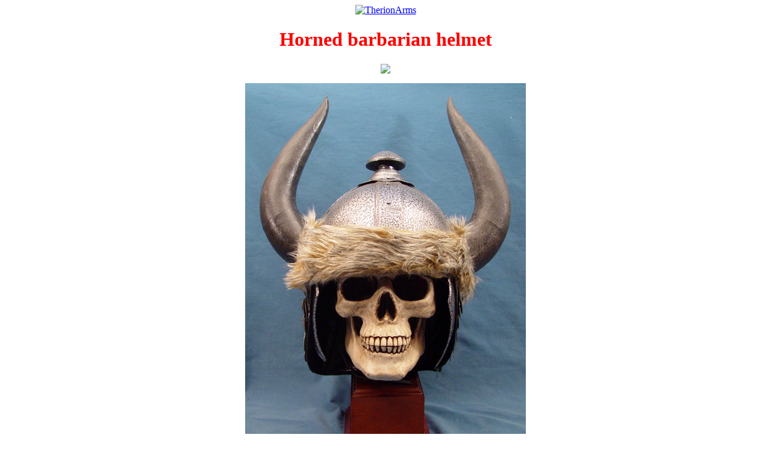

--- FILE ---
content_type: text/html
request_url: https://therionarms.com/reenact/therionarms_c1390.html
body_size: 2587
content:
<html>
<head><title>TherionArms - Horned barbarian helmet   </title>
<LINK REL="SHORTCUT ICON" HREF="favicon.ico"></head>
<BODY background="" BGCOLOR="white" link=#0000ff alink=#0000ff vlink=#0000ff text="red"><body>
<center>
<a href="/index.shtml"><img alt="TherionArms" border="0" src="/graphics/therionarms4.jpg"></a><br>

<center><h1>  Horned barbarian helmet  </h1>
<font face="Trebuchet MS">

<img src="/graphics/light1.gif"><p>

<img src="therionarms_c1390.jpg"><p>
<img src="therionarms_c1390a.jpg">
<img src="therionarms_c1390b.jpg"><p>
<img src="therionarms_c1390c.jpg">
<img src="therionarms_c1390d.jpg"><p>
<img src="therionarms_c1390e.jpg"><p>
<img src="therionarms_c1390f.jpg"><p>
<img src="therionarms_c1390g.jpg"><p>
<img src="therionarms_c1390h.jpg"><p>
<img src="therionarms_c1390i.jpg">
<img src="therionarms_c1390j.jpg"><p>
<img src="therionarms_c1390_model.jpg"><p>
<img src="hellen-conan-helmet.jpg"><p>
<img src="delilah-conan-helmet.jpg"><p>


<p>
<img src="/graphics/light1.gif"><p>

<i>Crom, I have never prayed to you before. I have no tongue for it. No one, not even you, will remember if we were good men or bad. Why we fought, or why we died. </i>    <p>

Yup, this is indeed a replica of the helmet worn by the world's greatest barbarian in the climactic battle sequence of the world's greatest barbarian movie ever (Praise Milius!)  Constructed of antiqued 18ga steel with solid resin horns, pleather lining, horsehair trim, and matching display stand (as seen in the later pictures above). You can wear this helmet while crushing your enemies, seeing them driven before you, and while hearing the lamentations of their women - or, while you learn the poetry of Khitai and the philosophy of Sung.

<p>

inner circumference:  26 3/4"  <br>
weight: 6 lb 11.0 oz        <br>
<p>

<img src="/graphics/light1.gif"><p>
<font color="blue">

 <!--pa955-->  
Price:  $90<p>

<form action="https://shop.therionarms.com/cgi-bin/sc/order.cgi" method="post">
<br><input type=hidden name="storeid" value="*1a63c446a0bf0aac3c17724ed88a4d">
<input type=hidden name="dbname" value="products">
<input type=hidden name="function" value="add">
<input type=hidden name="sku" value="rep_c1390">
<input type=submit value="Add To Cart">
<input type=submit name="checkout" value="View Cart">
</form>

<p>

<img src="/graphics/light1.gif"><p>


<a href="mailto:therion@therionarms.com ?subject=TherionArms - Horned barbarian helmet"> send email</a><p>

<!--
<IMG SRC="/cgi-sys/Count.cgi?df=therion-therionarms_c1390.html"><p>
-->

<a href="/index.shtml"><img alt="TherionArms" border="0" src="/graphics/therionarms4_armsdealer.jpg"></a><br>


</center>
<p>
</font>
</body>
</html>
